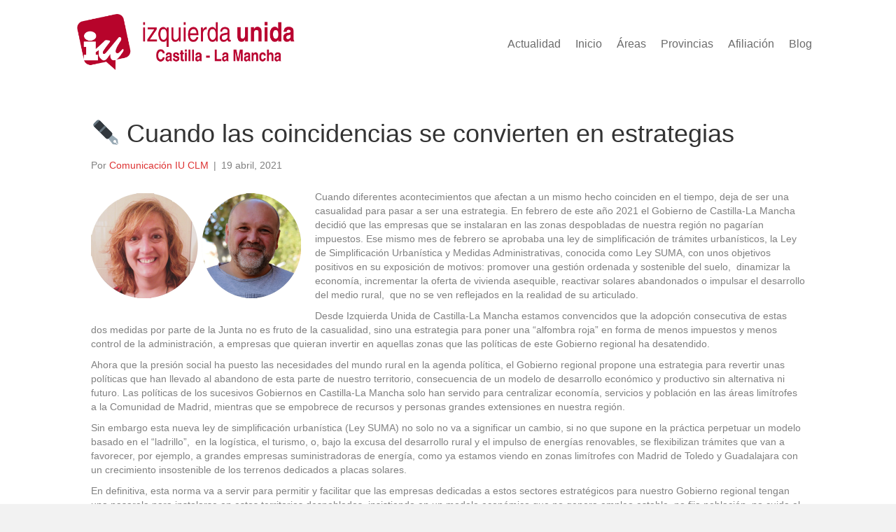

--- FILE ---
content_type: text/css
request_url: https://www.iuclm.es/wp-content/plugins/jetpack/_inc/social-logos/social-logos.min.css?ver=12.3.1
body_size: 7822
content:
@font-face{font-family:social-logos;src:url([data-uri]) format('woff2');font-weight:400;font-style:normal}.social-logo{font-family:social-logos;display:inline-block;vertical-align:middle;line-height:1;font-weight:400;font-style:normal;speak:none;text-decoration:inherit;text-transform:none;text-rendering:auto;-webkit-font-smoothing:antialiased;-moz-osx-font-smoothing:grayscale}.social-logo__amazon:before{content:"\f600"}.social-logo__behance:before{content:"\f101"}.social-logo__blogger-alt:before{content:"\f601"}.social-logo__blogger:before{content:"\f602"}.social-logo__codepen:before{content:"\f216"}.social-logo__dribbble:before{content:"\f201"}.social-logo__dropbox:before{content:"\f225"}.social-logo__eventbrite:before{content:"\f603"}.social-logo__facebook:before{content:"\f203"}.social-logo__fediverse:before{content:"\f10b"}.social-logo__feed:before{content:"\f413"}.social-logo__flickr:before{content:"\f211"}.social-logo__foursquare:before{content:"\f226"}.social-logo__ghost:before{content:"\f61c"}.social-logo__github:before{content:"\f200"}.social-logo__google-alt:before{content:"\f102"}.social-logo__google-plus-alt:before{content:"\f218"}.social-logo__google-plus:before{content:"\f206"}.social-logo__google:before{content:"\f103"}.social-logo__instagram:before{content:"\f215"}.social-logo__link:before{content:"\f109"}.social-logo__linkedin:before{content:"\f207"}.social-logo__mail:before{content:"\f410"}.social-logo__mastodon:before{content:"\f10a"}.social-logo__medium-alt:before{content:"\f106"}.social-logo__medium:before{content:"\f623"}.social-logo__nextdoor:before{content:"\f10c"}.social-logo__patreon:before{content:"\f105"}.social-logo__pinterest-alt:before{content:"\f210"}.social-logo__pinterest:before{content:"\f209"}.social-logo__pocket:before{content:"\f224"}.social-logo__polldaddy:before{content:"\f217"}.social-logo__print:before{content:"\f469"}.social-logo__reddit:before{content:"\f222"}.social-logo__share:before{content:"\f415"}.social-logo__skype:before{content:"\f220"}.social-logo__spotify:before{content:"\f515"}.social-logo__squarespace:before{content:"\f605"}.social-logo__stumbleupon:before{content:"\f223"}.social-logo__telegram:before{content:"\f606"}.social-logo__tiktok-alt:before{content:"\f107"}.social-logo__tiktok:before{content:"\f108"}.social-logo__tumblr-alt:before{content:"\f607"}.social-logo__tumblr:before{content:"\f214"}.social-logo__twitch:before{content:"\f516"}.social-logo__twitter-alt:before{content:"\f202"}.social-logo__twitter:before{content:"\f610"}.social-logo__vimeo:before{content:"\f212"}.social-logo__whatsapp:before{content:"\f608"}.social-logo__woocommerce:before{content:"\f104"}.social-logo__wordpress:before{content:"\f205"}.social-logo__xanga:before{content:"\f609"}.social-logo__youtube:before{content:"\f213"}


--- FILE ---
content_type: text/javascript
request_url: https://www.iuclm.es/wp-content/plugins/jetpack/jetpack_vendor/automattic/jetpack-lazy-images/dist/intersection-observer.js?minify=false&ver=83ec8aa758f883d6da14
body_size: 3218
content:
!function(){"use strict";if("object"==typeof window)if("IntersectionObserver"in window&&"IntersectionObserverEntry"in window&&"intersectionRatio"in window.IntersectionObserverEntry.prototype)"isIntersecting"in window.IntersectionObserverEntry.prototype||Object.defineProperty(window.IntersectionObserverEntry.prototype,"isIntersecting",{get:function(){return this.intersectionRatio>0}});else{var t=function(t){for(var e=window.document,o=i(e);o;)o=i(e=o.ownerDocument);return e}(),e=[],o=null,n=null;s.prototype.THROTTLE_TIMEOUT=100,s.prototype.POLL_INTERVAL=null,s.prototype.USE_MUTATION_OBSERVER=!0,s._setupCrossOriginUpdater=function(){return o||(o=function(t,o){n=t&&o?l(t,o):{top:0,bottom:0,left:0,right:0,width:0,height:0},e.forEach((function(t){t._checkForIntersections()}))}),o},s._resetCrossOriginUpdater=function(){o=null,n=null},s.prototype.observe=function(t){if(!this._observationTargets.some((function(e){return e.element==t}))){if(!t||1!=t.nodeType)throw new Error("target must be an Element");this._registerInstance(),this._observationTargets.push({element:t,entry:null}),this._monitorIntersections(t.ownerDocument),this._checkForIntersections()}},s.prototype.unobserve=function(t){this._observationTargets=this._observationTargets.filter((function(e){return e.element!=t})),this._unmonitorIntersections(t.ownerDocument),0==this._observationTargets.length&&this._unregisterInstance()},s.prototype.disconnect=function(){this._observationTargets=[],this._unmonitorAllIntersections(),this._unregisterInstance()},s.prototype.takeRecords=function(){var t=this._queuedEntries.slice();return this._queuedEntries=[],t},s.prototype._initThresholds=function(t){var e=t||[0];return Array.isArray(e)||(e=[e]),e.sort().filter((function(t,e,o){if("number"!=typeof t||isNaN(t)||t<0||t>1)throw new Error("threshold must be a number between 0 and 1 inclusively");return t!==o[e-1]}))},s.prototype._parseRootMargin=function(t){var e=(t||"0px").split(/\s+/).map((function(t){var e=/^(-?\d*\.?\d+)(px|%)$/.exec(t);if(!e)throw new Error("rootMargin must be specified in pixels or percent");return{value:parseFloat(e[1]),unit:e[2]}}));return e[1]=e[1]||e[0],e[2]=e[2]||e[0],e[3]=e[3]||e[1],e},s.prototype._monitorIntersections=function(e){var o=e.defaultView;if(o&&-1==this._monitoringDocuments.indexOf(e)){var n=this._checkForIntersections,r=null,s=null;this.POLL_INTERVAL?r=o.setInterval(n,this.POLL_INTERVAL):(h(o,"resize",n,!0),h(e,"scroll",n,!0),this.USE_MUTATION_OBSERVER&&"MutationObserver"in o&&(s=new o.MutationObserver(n)).observe(e,{attributes:!0,childList:!0,characterData:!0,subtree:!0})),this._monitoringDocuments.push(e),this._monitoringUnsubscribes.push((function(){var t=e.defaultView;t&&(r&&t.clearInterval(r),c(t,"resize",n,!0)),c(e,"scroll",n,!0),s&&s.disconnect()}));var u=this.root&&(this.root.ownerDocument||this.root)||t;if(e!=u){var a=i(e);a&&this._monitorIntersections(a.ownerDocument)}}},s.prototype._unmonitorIntersections=function(e){var o=this._monitoringDocuments.indexOf(e);if(-1!=o){var n=this.root&&(this.root.ownerDocument||this.root)||t,r=this._observationTargets.some((function(t){var o=t.element.ownerDocument;if(o==e)return!0;for(;o&&o!=n;){var r=i(o);if((o=r&&r.ownerDocument)==e)return!0}return!1}));if(!r){var s=this._monitoringUnsubscribes[o];if(this._monitoringDocuments.splice(o,1),this._monitoringUnsubscribes.splice(o,1),s(),e!=n){var h=i(e);h&&this._unmonitorIntersections(h.ownerDocument)}}}},s.prototype._unmonitorAllIntersections=function(){var t=this._monitoringUnsubscribes.slice(0);this._monitoringDocuments.length=0,this._monitoringUnsubscribes.length=0;for(var e=0;e<t.length;e++)t[e]()},s.prototype._checkForIntersections=function(){if(this.root||!o||n){var t=this._rootIsInDom(),e=t?this._getRootRect():{top:0,bottom:0,left:0,right:0,width:0,height:0};this._observationTargets.forEach((function(n){var i=n.element,s=u(i),h=this._rootContainsTarget(i),c=n.entry,a=t&&h&&this._computeTargetAndRootIntersection(i,s,e),l=null;this._rootContainsTarget(i)?o&&!this.root||(l=e):l={top:0,bottom:0,left:0,right:0,width:0,height:0};var f=n.entry=new r({time:window.performance&&performance.now&&performance.now(),target:i,boundingClientRect:s,rootBounds:l,intersectionRect:a});c?t&&h?this._hasCrossedThreshold(c,f)&&this._queuedEntries.push(f):c&&c.isIntersecting&&this._queuedEntries.push(f):this._queuedEntries.push(f)}),this),this._queuedEntries.length&&this._callback(this.takeRecords(),this)}},s.prototype._computeTargetAndRootIntersection=function(e,i,r){if("none"!=window.getComputedStyle(e).display){for(var s,h,c,a,f,d,g,m,v=i,_=p(e),b=!1;!b&&_;){var w=null,y=1==_.nodeType?window.getComputedStyle(_):{};if("none"==y.display)return null;if(_==this.root||9==_.nodeType)if(b=!0,_==this.root||_==t)o&&!this.root?!n||0==n.width&&0==n.height?(_=null,w=null,v=null):w=n:w=r;else{var I=p(_),E=I&&u(I),T=I&&this._computeTargetAndRootIntersection(I,E,r);E&&T?(_=I,w=l(E,T)):(_=null,v=null)}else{var R=_.ownerDocument;_!=R.body&&_!=R.documentElement&&"visible"!=y.overflow&&(w=u(_))}if(w&&(s=w,h=v,c=void 0,a=void 0,f=void 0,d=void 0,g=void 0,m=void 0,c=Math.max(s.top,h.top),a=Math.min(s.bottom,h.bottom),f=Math.max(s.left,h.left),d=Math.min(s.right,h.right),m=a-c,v=(g=d-f)>=0&&m>=0&&{top:c,bottom:a,left:f,right:d,width:g,height:m}||null),!v)break;_=_&&p(_)}return v}},s.prototype._getRootRect=function(){var e;if(this.root&&!d(this.root))e=u(this.root);else{var o=d(this.root)?this.root:t,n=o.documentElement,i=o.body;e={top:0,left:0,right:n.clientWidth||i.clientWidth,width:n.clientWidth||i.clientWidth,bottom:n.clientHeight||i.clientHeight,height:n.clientHeight||i.clientHeight}}return this._expandRectByRootMargin(e)},s.prototype._expandRectByRootMargin=function(t){var e=this._rootMarginValues.map((function(e,o){return"px"==e.unit?e.value:e.value*(o%2?t.width:t.height)/100})),o={top:t.top-e[0],right:t.right+e[1],bottom:t.bottom+e[2],left:t.left-e[3]};return o.width=o.right-o.left,o.height=o.bottom-o.top,o},s.prototype._hasCrossedThreshold=function(t,e){var o=t&&t.isIntersecting?t.intersectionRatio||0:-1,n=e.isIntersecting?e.intersectionRatio||0:-1;if(o!==n)for(var i=0;i<this.thresholds.length;i++){var r=this.thresholds[i];if(r==o||r==n||r<o!=r<n)return!0}},s.prototype._rootIsInDom=function(){return!this.root||f(t,this.root)},s.prototype._rootContainsTarget=function(e){var o=this.root&&(this.root.ownerDocument||this.root)||t;return f(o,e)&&(!this.root||o==e.ownerDocument)},s.prototype._registerInstance=function(){e.indexOf(this)<0&&e.push(this)},s.prototype._unregisterInstance=function(){var t=e.indexOf(this);-1!=t&&e.splice(t,1)},window.IntersectionObserver=s,window.IntersectionObserverEntry=r}function i(t){try{return t.defaultView&&t.defaultView.frameElement||null}catch(t){return null}}function r(t){this.time=t.time,this.target=t.target,this.rootBounds=a(t.rootBounds),this.boundingClientRect=a(t.boundingClientRect),this.intersectionRect=a(t.intersectionRect||{top:0,bottom:0,left:0,right:0,width:0,height:0}),this.isIntersecting=!!t.intersectionRect;var e=this.boundingClientRect,o=e.width*e.height,n=this.intersectionRect,i=n.width*n.height;this.intersectionRatio=o?Number((i/o).toFixed(4)):this.isIntersecting?1:0}function s(t,e){var o,n,i,r=e||{};if("function"!=typeof t)throw new Error("callback must be a function");if(r.root&&1!=r.root.nodeType&&9!=r.root.nodeType)throw new Error("root must be a Document or Element");this._checkForIntersections=(o=this._checkForIntersections.bind(this),n=this.THROTTLE_TIMEOUT,i=null,function(){i||(i=setTimeout((function(){o(),i=null}),n))}),this._callback=t,this._observationTargets=[],this._queuedEntries=[],this._rootMarginValues=this._parseRootMargin(r.rootMargin),this.thresholds=this._initThresholds(r.threshold),this.root=r.root||null,this.rootMargin=this._rootMarginValues.map((function(t){return t.value+t.unit})).join(" "),this._monitoringDocuments=[],this._monitoringUnsubscribes=[]}function h(t,e,o,n){"function"==typeof t.addEventListener?t.addEventListener(e,o,n||!1):"function"==typeof t.attachEvent&&t.attachEvent("on"+e,o)}function c(t,e,o,n){"function"==typeof t.removeEventListener?t.removeEventListener(e,o,n||!1):"function"==typeof t.detatchEvent&&t.detatchEvent("on"+e,o)}function u(t){var e;try{e=t.getBoundingClientRect()}catch(t){}return e?(e.width&&e.height||(e={top:e.top,right:e.right,bottom:e.bottom,left:e.left,width:e.right-e.left,height:e.bottom-e.top}),e):{top:0,bottom:0,left:0,right:0,width:0,height:0}}function a(t){return!t||"x"in t?t:{top:t.top,y:t.top,bottom:t.bottom,left:t.left,x:t.left,right:t.right,width:t.width,height:t.height}}function l(t,e){var o=e.top-t.top,n=e.left-t.left;return{top:o,left:n,height:e.height,width:e.width,bottom:o+e.height,right:n+e.width}}function f(t,e){for(var o=e;o;){if(o==t)return!0;o=p(o)}return!1}function p(e){var o=e.parentNode;return 9==e.nodeType&&e!=t?i(e):(o&&o.assignedSlot&&(o=o.assignedSlot.parentNode),o&&11==o.nodeType&&o.host?o.host:o)}function d(t){return t&&9===t.nodeType}}();